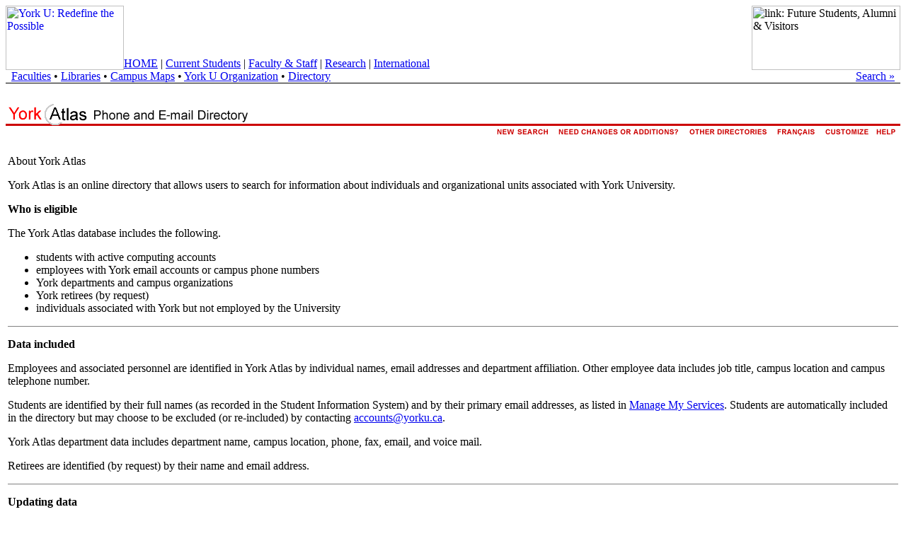

--- FILE ---
content_type: text/html;charset=UTF-8
request_url: https://atlas.cafe.uit.yorku.ca/atlas/servlet/atlas/template/about_en.vm;jsessionid=94EF61F70979C83A5600B6F785FB387A
body_size: 2438
content:
<html>
<!-- layouts/Default.vm begin -->
<head>
<title>York Atlas - Phone and E-mail Directory</title>

<link rel="stylesheet" href="https://passportyork.yorku.ca/yorkweb/standards/web/css/main.css">

</head>

<body bgcolor="#ffffff">
<a name="top"></a>


<table width="100%" cellspacing="0" cellpadding="0" cellborder="0" border="0">
  <tr>
    <td>
<table width="100%" border="0" cellspacing="0" cellpadding="0">
      <tr>
        <td width="167" valign="top"><a href="http://www.yorku.ca/"><img src="https://passportyork.yorku.ca/yorkweb/standards/images/yorklogo.gif" alt="York U: Redefine the Possible" width="167" height="91" border="0" /></a></td>
        <td valign="bottom"><a href="http://www.yorku.ca/yorkweb/" id="yib2home">HOME</a> | <a href="http://www.yorku.ca/yorkweb/cs.htm" id="yib2cs">Current Students</a> | <a href="http://www.yorku.ca/yorkweb/fs.htm" id="yib2fs">Faculty &amp; Staff</a> | <a href="http://www.research.yorku.ca/" id="yib2research">Research</a> | <a href="http://www.yorku.ca/yorkweb/international.htm" id="yib2international">International</a></td>
        <td width="210" valign="top"><img src="https://passportyork.yorku.ca/yorkweb/standards/images/tablebanner.gif" width="210" height="91" border="0" usemap="#ybimap" alt="link: Future Students, Alumni &amp; Visitors" /></td>
      </tr>
	  </table>
      <table width="100%" border="0" cellspacing="0" cellpadding="0">
        <tr>
          <td valign="top" id="yib2qlinks">&nbsp;&nbsp;<a href="http://www.yorku.ca/yorkweb/faculties.htm" id="yib2fac">Faculties</a> &bull; <a href="http://www.library.yorku.ca/" id="yib2lib">Libraries</a> &bull; <a href="http://www.yorku.ca/yorkweb/maps/index.htm" id="yib2maps">Campus Maps</a> &bull; <a href="http://www.yorku.ca/yorkweb/org.htm" id="yib2org">York U Organization</a> &bull; <a href="http://atlas.yorku.ca" id="yib2dir">Directory</a></td>
          <td align="right" valign="top" id="yib2searchbox"><a href="http://www.yorku.ca/yorkweb/reference/yorksearch/index.htm" id="yib2search">Search &raquo;</a>&nbsp;&nbsp;</td>
        </tr>
        <tr>
          <td colspan="2" bgcolor="#000000"><img src="https://atlas.cafe.uit.yorku.ca/atlas/images/pixel.gif" height="1" width="615" alt="" /></td>
        </tr>
      </table>
    </td>
  </tr>
  <tr> 
    <td background="https://atlas.cafe.uit.yorku.ca/atlas/images/redrule.gif"> <img src="https://atlas.cafe.uit.yorku.ca/atlas/images/atlasbanner.gif" height="60" align="top" border="0" usemap="#Map" width="343" alt="York Atlas Logo (Email and Phone Directory)"><map name="Map"><area shape="rect" coords="1,31,343,58" href="https://atlas.cafe.uit.yorku.ca/atlas/servlet/atlas/template/Index.vm;jsessionid=387CB38A38CEEA72C45B5BBB74F81895"></map></td>
    
  </tr>
  <tr> 
    <td align="right">
      <table border="0" cellspacing="0" cellpadding="0">
        <tr>
          <td><a href="https://atlas.cafe.uit.yorku.ca/atlas/servlet/atlas/template/Index.vm;jsessionid=387CB38A38CEEA72C45B5BBB74F81895"><img src="https://atlas.cafe.uit.yorku.ca/atlas/images/en/search.gif" border="0" alt="Search Again"></a></td>
          <td><a href="http://designates.apps06.yorku.ca"><img src="https://atlas.cafe.uit.yorku.ca/atlas/images/en/designates.gif" border="0" alt="Need changes or additions?"></a></td>
          <td><a href="https://atlas.cafe.uit.yorku.ca/atlas/servlet/atlas/template/otherdirectories_en.vm;jsessionid=387CB38A38CEEA72C45B5BBB74F81895"><img src="https://atlas.cafe.uit.yorku.ca/atlas/images/en/otherdir.gif" border="0" alt="Other Directories"></a></td>
          <td><a href="https://atlas.cafe.uit.yorku.ca/atlas/servlet/atlas/action/AtlasAction;jsessionid=387CB38A38CEEA72C45B5BBB74F81895?eventsubmit_dolanguage=Language"><img src="https://atlas.cafe.uit.yorku.ca/atlas/images/en/francais.gif" border="0" alt="French/English"></a></td>
		  <td><a href="https://atlas.cafe.uit.yorku.ca/atlas/servlet/atlas/action/AtlasAction/template/customize_en.vm;jsessionid=387CB38A38CEEA72C45B5BBB74F81895?eventsubmit_docustomize=Customize"><img src="https://atlas.cafe.uit.yorku.ca/atlas/images/en/customize.gif" border="0" alt="Customize"></a></td>
          <td><a href="https://atlas.cafe.uit.yorku.ca/atlas/servlet/atlas/template/help_en.vm;jsessionid=387CB38A38CEEA72C45B5BBB74F81895"><img src="https://atlas.cafe.uit.yorku.ca/atlas/images/en/help.gif" border="0" alt="Help"></a></td>
        </tr>
      </table>
    </td>
  </tr>
</table>

<table width="100%">
  <tr> 
    <td align="left" valign="top"><a name="bypassnavigation"></a> &nbsp;<br>
<span class="heading">About York Atlas </span>
      <p><span class="bodytext">York Atlas is an online directory that allows users 
        to search for information about individuals and organizational units associated 
        with York University.</span></p>
      <span class="subheading"><b>Who is eligible</b></span> 
      <p><span class="bodytext">The York Atlas database includes the following.</span></p>
      <ul>
        <li><span class="bodytext">students with active computing accounts</span></li>
        <li><span class="bodytext">employees with York email accounts or campus 
          phone numbers</span></li>
        <li><span class="bodytext">York departments and campus organizations</span></li>
        <li><span class="bodytext">York retirees (by request)</span></li>
        <li><span class="bodytext">individuals associated with York but not employed 
          by the University&nbsp;</span></li>
      </ul>
<hr noshade size="1">
      
<p>
<p><span class="subheading"><b>Data included</b></span> </p>
<p><span class="bodytext">Employees and associated personnel are identified 
        in York Atlas by individual names, email addresses and department affiliation. 
        Other employee data includes job title, campus location and campus telephone 
        number.</span></p>
      
<p><span class="bodytext">Students are identified by their full names (as recorded 
  in the Student Information System) and by their primary email addresses, as 
  listed in <a href="http://tulum.ccs.yorku.ca/maya/maya">Manage My Services</a>.
  Students are automatically included in the directory but may choose to be
  excluded (or re-included) by contacting <a href="mailto:accounts@yorku.ca">accounts@yorku.ca</a>.
  </span></p>
<p><span class="bodytext">York Atlas department data includes department name, 
  campus location, phone, fax, email, and voice mail.</span></p>
<p><span class="bodytext">Retirees are identified (by request) by their name and email address.</span></p>
<hr noshade size="1">
<p><span class="subheading"><b>Updating data</b> </span></p>
<p><span class="bodytext">Changes, additions and deletions to faculty and staff 
  telephone and email listings are made by departmental
  <a href="http://designates.apps06.yorku.ca">Telephone 
  Designates</a>.</span></p>

<p><span class="bodytext"> York's Department Telephone Designates use an online 
  update program to make changes and additions to data for employees, associated 
  personnel and University departments. To change your data, please contact the 
  <a href="http://designates.apps06.yorku.ca">
  telephone designate for your unit</a>.
  Employee data updates are processed daily.
  </span></p>

<p><span class="bodytext">
Student requests for changes are done on the web via
<a href="https://wrem.sis.yorku.ca/Apps/WebObjects/SAM.woa/wa/DirectAction/sam">Student Web Services</a>.
  Student data changes are processed each weekend.</span></p>

<p><span class="bodytext">Retirees can request inclusion in York Atlas by
  contacting the telephone designate of their former department
  (see link above).
  </span>
</p>
 </td>
  </tr>
</table>
<br>


<hr>
<table border="0" cellpadding="0" cellspacing="2">
	<tr>
        <td>
            <span class="smallbodytext">Atlas 1.8.1
             Copyright &copy; 2001-2015 UIT Integration, Design & Identity Services.</span>
        </td>
	</tr>
	<tr>
        <td>
            <span class="smallbodytext">
            Problems regarding York Atlas can be sent to us using our
            <a href="mailto:ithelp@yorku.ca">problem report</a>
            page.
            </span>
		</td>
	</tr>
</table>


</body>

<!-- layouts/Default.vm end --> 
</html>
